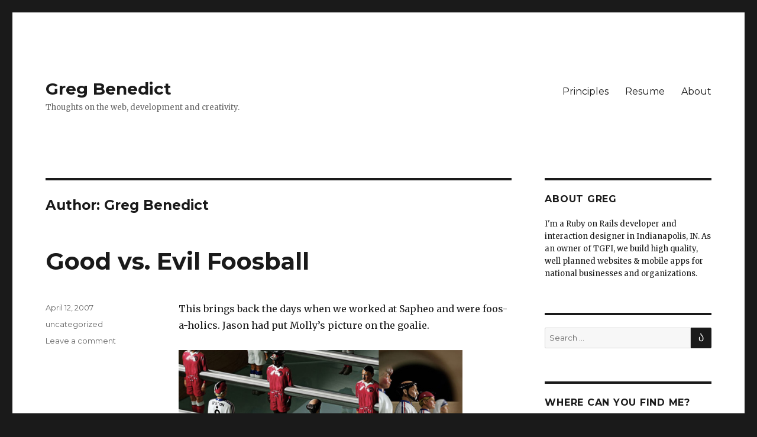

--- FILE ---
content_type: text/html; charset=UTF-8
request_url: http://www.gregbenedict.com/author/gbenedict/page/5/
body_size: 31128
content:
<!DOCTYPE html>
<html lang="en-US" class="no-js">
<head>
	<meta charset="UTF-8">
	<meta name="viewport" content="width=device-width, initial-scale=1">
	<link rel="profile" href="http://gmpg.org/xfn/11">
		<script>(function(html){html.className = html.className.replace(/\bno-js\b/,'js')})(document.documentElement);</script>
<title>- Part 5</title>

<!-- All in One SEO Pack 3.2.4 by Michael Torbert of Semper Fi Web Design[325,382] -->

<meta name="keywords"  content="foosball" />
<meta name="robots" content="noindex,follow" />
<link rel="prev" href="http://www.gregbenedict.com/author/gbenedict/page/4/" />

<script type="application/ld+json" class="aioseop-schema">{"@context":"https://schema.org","@graph":[{"@type":"Organization","@id":"http://www.gregbenedict.com/#organization","url":"http://www.gregbenedict.com/","name":"Greg Benedict","sameAs":[]},{"@type":"WebSite","@id":"http://www.gregbenedict.com/#website","url":"http://www.gregbenedict.com/","name":"Greg Benedict","publisher":{"@id":"http://www.gregbenedict.com/#organization"},"potentialAction":{"@type":"SearchAction","target":"http://www.gregbenedict.com/?s={search_term_string}","query-input":"required name=search_term_string"}},{"@type":"ProfilePage","@id":"http://www.gregbenedict.com/author/gbenedict/#profilepage","url":"http://www.gregbenedict.com/author/gbenedict/","inLanguage":"en-US","name":"Greg Benedict","isPartOf":{"@id":"http://www.gregbenedict.com/#website"}},{"@type":"Person","@id":"http://www.gregbenedict.com/author/gbenedict/#author","name":"Greg Benedict","sameAs":[],"image":{"@type":"ImageObject","@id":"http://www.gregbenedict.com/#personlogo","url":"http://0.gravatar.com/avatar/009c697a8f66e80906f2f0edbcec46cc?s=96&d=mm&r=g","width":96,"height":96,"caption":"Greg Benedict"},"mainEntityOfPage":{"@id":"http://www.gregbenedict.com/author/gbenedict/#profilepage"}}]}</script>
<link rel="canonical" href="http://www.gregbenedict.com/author/gbenedict/page/5/" />
<!-- All in One SEO Pack -->
<link rel='dns-prefetch' href='//s0.wp.com' />
<link rel='dns-prefetch' href='//secure.gravatar.com' />
<link rel='dns-prefetch' href='//fonts.googleapis.com' />
<link rel='dns-prefetch' href='//s.w.org' />
<link href='https://fonts.gstatic.com' crossorigin rel='preconnect' />
<link rel="alternate" type="application/rss+xml" title="Greg Benedict &raquo; Feed" href="http://www.gregbenedict.com/feed/" />
<link rel="alternate" type="application/rss+xml" title="Greg Benedict &raquo; Comments Feed" href="http://www.gregbenedict.com/comments/feed/" />
<link rel="alternate" type="application/rss+xml" title="Greg Benedict &raquo; Posts by Greg Benedict Feed" href="http://www.gregbenedict.com/author/gbenedict/feed/" />
		<script type="text/javascript">
			window._wpemojiSettings = {"baseUrl":"https:\/\/s.w.org\/images\/core\/emoji\/11\/72x72\/","ext":".png","svgUrl":"https:\/\/s.w.org\/images\/core\/emoji\/11\/svg\/","svgExt":".svg","source":{"concatemoji":"http:\/\/www.gregbenedict.com\/wp-includes\/js\/wp-emoji-release.min.js?ver=544"}};
			!function(a,b,c){function d(a,b){var c=String.fromCharCode;l.clearRect(0,0,k.width,k.height),l.fillText(c.apply(this,a),0,0);var d=k.toDataURL();l.clearRect(0,0,k.width,k.height),l.fillText(c.apply(this,b),0,0);var e=k.toDataURL();return d===e}function e(a){var b;if(!l||!l.fillText)return!1;switch(l.textBaseline="top",l.font="600 32px Arial",a){case"flag":return!(b=d([55356,56826,55356,56819],[55356,56826,8203,55356,56819]))&&(b=d([55356,57332,56128,56423,56128,56418,56128,56421,56128,56430,56128,56423,56128,56447],[55356,57332,8203,56128,56423,8203,56128,56418,8203,56128,56421,8203,56128,56430,8203,56128,56423,8203,56128,56447]),!b);case"emoji":return b=d([55358,56760,9792,65039],[55358,56760,8203,9792,65039]),!b}return!1}function f(a){var c=b.createElement("script");c.src=a,c.defer=c.type="text/javascript",b.getElementsByTagName("head")[0].appendChild(c)}var g,h,i,j,k=b.createElement("canvas"),l=k.getContext&&k.getContext("2d");for(j=Array("flag","emoji"),c.supports={everything:!0,everythingExceptFlag:!0},i=0;i<j.length;i++)c.supports[j[i]]=e(j[i]),c.supports.everything=c.supports.everything&&c.supports[j[i]],"flag"!==j[i]&&(c.supports.everythingExceptFlag=c.supports.everythingExceptFlag&&c.supports[j[i]]);c.supports.everythingExceptFlag=c.supports.everythingExceptFlag&&!c.supports.flag,c.DOMReady=!1,c.readyCallback=function(){c.DOMReady=!0},c.supports.everything||(h=function(){c.readyCallback()},b.addEventListener?(b.addEventListener("DOMContentLoaded",h,!1),a.addEventListener("load",h,!1)):(a.attachEvent("onload",h),b.attachEvent("onreadystatechange",function(){"complete"===b.readyState&&c.readyCallback()})),g=c.source||{},g.concatemoji?f(g.concatemoji):g.wpemoji&&g.twemoji&&(f(g.twemoji),f(g.wpemoji)))}(window,document,window._wpemojiSettings);
		</script>
		<style type="text/css">
img.wp-smiley,
img.emoji {
	display: inline !important;
	border: none !important;
	box-shadow: none !important;
	height: 1em !important;
	width: 1em !important;
	margin: 0 .07em !important;
	vertical-align: -0.1em !important;
	background: none !important;
	padding: 0 !important;
}
</style>
<link rel='stylesheet' id='twentysixteen-jetpack-css'  href='http://www.gregbenedict.com/wp-content/plugins/jetpack/modules/theme-tools/compat/twentysixteen.css?ver=6.5' type='text/css' media='all' />
<link rel='stylesheet' id='dashicons-css'  href='http://www.gregbenedict.com/wp-includes/css/dashicons.min.css' type='text/css' media='all' />
<link rel='stylesheet' id='twentysixteen-fonts-css'  href='https://fonts.googleapis.com/css?family=Merriweather%3A400%2C700%2C900%2C400italic%2C700italic%2C900italic%7CMontserrat%3A400%2C700%7CInconsolata%3A400&#038;subset=latin%2Clatin-ext' type='text/css' media='all' />
<link rel='stylesheet' id='genericons-css'  href='http://www.gregbenedict.com/wp-content/plugins/jetpack/_inc/genericons/genericons/genericons.css?ver=3.1' type='text/css' media='all' />
<link rel='stylesheet' id='twentysixteen-style-css'  href='http://www.gregbenedict.com/wp-content/themes/twentysixteen/style.css' type='text/css' media='all' />
<link rel='stylesheet' id='twentysixteen-block-style-css'  href='http://www.gregbenedict.com/wp-content/themes/twentysixteen/css/blocks.css?ver=20181230' type='text/css' media='all' />
<!--[if lt IE 10]>
<link rel='stylesheet' id='twentysixteen-ie-css'  href='http://www.gregbenedict.com/wp-content/themes/twentysixteen/css/ie.css?ver=20160816' type='text/css' media='all' />
<![endif]-->
<!--[if lt IE 9]>
<link rel='stylesheet' id='twentysixteen-ie8-css'  href='http://www.gregbenedict.com/wp-content/themes/twentysixteen/css/ie8.css?ver=20160816' type='text/css' media='all' />
<![endif]-->
<!--[if lt IE 8]>
<link rel='stylesheet' id='twentysixteen-ie7-css'  href='http://www.gregbenedict.com/wp-content/themes/twentysixteen/css/ie7.css?ver=20160816' type='text/css' media='all' />
<![endif]-->
<link rel='stylesheet' id='jetpack-widget-social-icons-styles-css'  href='http://www.gregbenedict.com/wp-content/plugins/jetpack/modules/widgets/social-icons/social-icons.css?ver=20170506' type='text/css' media='all' />
<link rel='stylesheet' id='jetpack_css-css'  href='http://www.gregbenedict.com/wp-content/plugins/jetpack/css/jetpack.css?ver=6.5' type='text/css' media='all' />
<script type='text/javascript' src='http://www.gregbenedict.com/wp-includes/js/jquery/jquery.js?ver=1.12.4'></script>
<script type='text/javascript' src='http://www.gregbenedict.com/wp-includes/js/jquery/jquery-migrate.min.js?ver=1.4.1'></script>
<!--[if lt IE 9]>
<script type='text/javascript' src='http://www.gregbenedict.com/wp-content/themes/twentysixteen/js/html5.js?ver=3.7.3'></script>
<![endif]-->
<script type='text/javascript' src='http://www.gregbenedict.com/wp-content/plugins/google-analyticator/external-tracking.min.js?ver=6.5.4'></script>
<link rel='https://api.w.org/' href='http://www.gregbenedict.com/wp-json/' />
<link rel="EditURI" type="application/rsd+xml" title="RSD" href="http://www.gregbenedict.com/xmlrpc.php?rsd" />
<link rel="wlwmanifest" type="application/wlwmanifest+xml" href="http://www.gregbenedict.com/wp-includes/wlwmanifest.xml" /> 

<link rel='dns-prefetch' href='//v0.wordpress.com'/>
<link rel='dns-prefetch' href='//jetpack.wordpress.com'/>
<link rel='dns-prefetch' href='//s0.wp.com'/>
<link rel='dns-prefetch' href='//s1.wp.com'/>
<link rel='dns-prefetch' href='//s2.wp.com'/>
<link rel='dns-prefetch' href='//public-api.wordpress.com'/>
<link rel='dns-prefetch' href='//0.gravatar.com'/>
<link rel='dns-prefetch' href='//1.gravatar.com'/>
<link rel='dns-prefetch' href='//2.gravatar.com'/>
<style type='text/css'>img#wpstats{display:none}</style>
<!-- Jetpack Open Graph Tags -->
<meta property="og:type" content="profile" />
<meta property="og:title" content="Greg Benedict" />
<meta property="og:url" content="http://www.gregbenedict.com/" />
<meta property="profile:first_name" content="Greg" />
<meta property="profile:last_name" content="Benedict" />
<meta property="og:site_name" content="Greg Benedict" />
<meta property="og:image" content="http://0.gravatar.com/avatar/009c697a8f66e80906f2f0edbcec46cc?s=200&amp;d=mm&amp;r=g" />
<meta property="og:locale" content="en_US" />

<!-- End Jetpack Open Graph Tags -->
<style type="text/css" id="syntaxhighlighteranchor"></style>
<!-- Google Analytics Tracking by Google Analyticator 6.5.4: http://www.videousermanuals.com/google-analyticator/ -->
<script type="text/javascript">
    var analyticsFileTypes = ['mp3','pdf','zip','mov'];
    var analyticsSnippet = 'enabled';
    var analyticsEventTracking = 'enabled';
</script>
<script type="text/javascript">
	var _gaq = _gaq || [];
  
	_gaq.push(['_setAccount', 'UA-67767-4']);
    _gaq.push(['_addDevId', 'i9k95']); // Google Analyticator App ID with Google
	_gaq.push(['_trackPageview']);

	(function() {
		var ga = document.createElement('script'); ga.type = 'text/javascript'; ga.async = true;
		                ga.src = ('https:' == document.location.protocol ? 'https://ssl' : 'http://www') + '.google-analytics.com/ga.js';
		                var s = document.getElementsByTagName('script')[0]; s.parentNode.insertBefore(ga, s);
	})();
</script>
</head>

<body class="archive paged author author-gbenedict author-2 paged-5 author-paged-5 hfeed">
<div id="page" class="site">
	<div class="site-inner">
		<a class="skip-link screen-reader-text" href="#content">Skip to content</a>

		<header id="masthead" class="site-header" role="banner">
			<div class="site-header-main">
				<div class="site-branding">
					
											<p class="site-title"><a href="http://www.gregbenedict.com/" rel="home">Greg Benedict</a></p>
												<p class="site-description">Thoughts on the web, development and creativity.</p>
									</div><!-- .site-branding -->

									<button id="menu-toggle" class="menu-toggle">Menu</button>

					<div id="site-header-menu" class="site-header-menu">
													<nav id="site-navigation" class="main-navigation" role="navigation" aria-label="Primary Menu">
								<div class="menu-menu-1-container"><ul id="menu-menu-1" class="primary-menu"><li id="menu-item-280" class="menu-item menu-item-type-post_type menu-item-object-page menu-item-280"><a href="http://www.gregbenedict.com/principles/">Principles</a></li>
<li id="menu-item-283" class="menu-item menu-item-type-custom menu-item-object-custom menu-item-283"><a href="http://github.com/gbenedict/resume">Resume</a></li>
<li id="menu-item-282" class="menu-item menu-item-type-post_type menu-item-object-page menu-item-282"><a href="http://www.gregbenedict.com/about/">About</a></li>
</ul></div>							</nav><!-- .main-navigation -->
						
											</div><!-- .site-header-menu -->
							</div><!-- .site-header-main -->

					</header><!-- .site-header -->

		<div id="content" class="site-content">

	<div id="primary" class="content-area">
		<main id="main" class="site-main" role="main">

		
			<header class="page-header">
				<h1 class="page-title">Author: <span class="vcard">Greg Benedict</span></h1>			</header><!-- .page-header -->

			
<article id="post-9" class="post-9 post type-post status-publish format-standard hentry category-uncategorized">
	<header class="entry-header">
		
		<h2 class="entry-title"><a href="http://www.gregbenedict.com/2007/04/12/good-vs-evil-foosball/" rel="bookmark">Good vs. Evil Foosball</a></h2>	</header><!-- .entry-header -->

	
	
	<div class="entry-content">
		<p>This brings back the days when we worked at Sapheo and were foos-a-holics. Jason had put Molly&#8217;s picture on the goalie.</p>
<p><img src="http://www.gregbenedict.com/wp-content/uploads/2007/05/gvsemain.jpg" title="Good vs. Evil Foosball" alt="Good vs. Evil Foosball" width="480" /></p>
<p><a href="http://www.notcot.com/archives/2007/04/good_vs_evil_fo.php" target="_blank">http://www.notcot.com/archives/2007/04/good_vs_evil_fo.php</a></p>
	</div><!-- .entry-content -->

	<footer class="entry-footer">
		<span class="byline"><span class="author vcard"><img alt='' src='http://0.gravatar.com/avatar/009c697a8f66e80906f2f0edbcec46cc?s=49&#038;d=mm&#038;r=g' srcset='http://0.gravatar.com/avatar/009c697a8f66e80906f2f0edbcec46cc?s=98&#038;d=mm&#038;r=g 2x' class='avatar avatar-49 photo' height='49' width='49' /><span class="screen-reader-text">Author </span> <a class="url fn n" href="http://www.gregbenedict.com/author/gbenedict/">Greg Benedict</a></span></span><span class="posted-on"><span class="screen-reader-text">Posted on </span><a href="http://www.gregbenedict.com/2007/04/12/good-vs-evil-foosball/" rel="bookmark"><time class="entry-date published" datetime="2007-04-12T15:05:07+00:00">April 12, 2007</time><time class="updated" datetime="2007-05-08T13:44:05+00:00">May 8, 2007</time></a></span><span class="cat-links"><span class="screen-reader-text">Categories </span><a href="http://www.gregbenedict.com/category/uncategorized/" rel="category tag">uncategorized</a></span><span class="comments-link"><a href="http://www.gregbenedict.com/2007/04/12/good-vs-evil-foosball/#respond">Leave a comment<span class="screen-reader-text"> on Good vs. Evil Foosball</span></a></span>			</footer><!-- .entry-footer -->
</article><!-- #post-9 -->

<article id="post-8" class="post-8 post type-post status-publish format-standard hentry category-linux">
	<header class="entry-header">
		
		<h2 class="entry-title"><a href="http://www.gregbenedict.com/2007/04/12/virtual-server-linux-additions/" rel="bookmark">Virtual Server Linux Additions</a></h2>	</header><!-- .entry-header -->

	
	
	<div class="entry-content">
		<p>I added the VM additions for linux to our CentOS 4.4 box today. The install was easy as the RPMs worked great. It did appear to help speed things up. </p>
<p>The speedy system clock was my main motivation for installing the additions, though. The system clock runs about 25% faster than it should on our server. My blog runs on Mephisto which grabs the create data from the system clock. Having to set the date from drop down menus is just a pain and I wanted it fixed (not to mention logging!). </p>
<p>Once I installed the additions It syncs every 1 minute to the hardware clock. In that one minute it gets off by about 15 seconds. It still doesn&#8217;t solve the problem, but it does help keep it in check.</p>
<p>[UPDATE: If you update your kernel, you can recompile the vm additions using the following:</p>
<p>cd /lib/modules/vmadd/module<br />
make vmadd-build-module<br />
make vmadd-install-module<br />
depmod -a<br />
/etc/init.d/vmadd start<br />
/etc/init.d/vmadd-heartbeat start<br />
/etc/init.d/vmadd-shutdown start<br />
/etc/init.d/vmadd-timesync start</p>
<p>]</p>
	</div><!-- .entry-content -->

	<footer class="entry-footer">
		<span class="byline"><span class="author vcard"><img alt='' src='http://0.gravatar.com/avatar/009c697a8f66e80906f2f0edbcec46cc?s=49&#038;d=mm&#038;r=g' srcset='http://0.gravatar.com/avatar/009c697a8f66e80906f2f0edbcec46cc?s=98&#038;d=mm&#038;r=g 2x' class='avatar avatar-49 photo' height='49' width='49' /><span class="screen-reader-text">Author </span> <a class="url fn n" href="http://www.gregbenedict.com/author/gbenedict/">Greg Benedict</a></span></span><span class="posted-on"><span class="screen-reader-text">Posted on </span><a href="http://www.gregbenedict.com/2007/04/12/virtual-server-linux-additions/" rel="bookmark"><time class="entry-date published" datetime="2007-04-12T09:06:28+00:00">April 12, 2007</time><time class="updated" datetime="2007-06-12T19:11:19+00:00">June 12, 2007</time></a></span><span class="cat-links"><span class="screen-reader-text">Categories </span><a href="http://www.gregbenedict.com/category/linux/" rel="category tag">linux</a></span><span class="comments-link"><a href="http://www.gregbenedict.com/2007/04/12/virtual-server-linux-additions/#comments">1 Comment<span class="screen-reader-text"> on Virtual Server Linux Additions</span></a></span>			</footer><!-- .entry-footer -->
</article><!-- #post-8 -->

<article id="post-7" class="post-7 post type-post status-publish format-standard hentry category-ruby">
	<header class="entry-header">
		
		<h2 class="entry-title"><a href="http://www.gregbenedict.com/2007/04/11/random-numbers-in-ruby/" rel="bookmark">Random Numbers in Ruby</a></h2>	</header><!-- .entry-header -->

	
	
	<div class="entry-content">
		<p>I was working on a project for Nexpointe and needed to grab a random number, 1-5 to rotate between images. It was much easier than expected.</p>
<p><code>imageNum = rand(5) + 1</code></p>
<p>There&#8217;s no instantiation of objects. It doesn&#8217;t take 5 lines. It just does it. </p>
<p>Ruby &#8211; It&#8217;s what I always wished ASP would be.</p>
	</div><!-- .entry-content -->

	<footer class="entry-footer">
		<span class="byline"><span class="author vcard"><img alt='' src='http://0.gravatar.com/avatar/009c697a8f66e80906f2f0edbcec46cc?s=49&#038;d=mm&#038;r=g' srcset='http://0.gravatar.com/avatar/009c697a8f66e80906f2f0edbcec46cc?s=98&#038;d=mm&#038;r=g 2x' class='avatar avatar-49 photo' height='49' width='49' /><span class="screen-reader-text">Author </span> <a class="url fn n" href="http://www.gregbenedict.com/author/gbenedict/">Greg Benedict</a></span></span><span class="posted-on"><span class="screen-reader-text">Posted on </span><a href="http://www.gregbenedict.com/2007/04/11/random-numbers-in-ruby/" rel="bookmark"><time class="entry-date published updated" datetime="2007-04-11T02:43:41+00:00">April 11, 2007</time></a></span><span class="cat-links"><span class="screen-reader-text">Categories </span><a href="http://www.gregbenedict.com/category/ruby/" rel="category tag">ruby</a></span><span class="comments-link"><a href="http://www.gregbenedict.com/2007/04/11/random-numbers-in-ruby/#respond">Leave a comment<span class="screen-reader-text"> on Random Numbers in Ruby</span></a></span>			</footer><!-- .entry-footer -->
</article><!-- #post-7 -->

<article id="post-6" class="post-6 post type-post status-publish format-standard hentry category-music">
	<header class="entry-header">
		
		<h2 class="entry-title"><a href="http://www.gregbenedict.com/2007/04/10/stop-motion-music/" rel="bookmark">Stop Motion Music</a></h2>	</header><!-- .entry-header -->

	
	
	<div class="entry-content">
		<p>This is some unbelievable talent in the editing room. His timing is incredible.</p>
<p><object width="425" height="350"><param name="movie" value="http://www.youtube.com/v/hVG_esC-rgA"></param><param name="wmode" value="transparent"></param><embed src="http://www.youtube.com/v/hVG_esC-rgA" type="application/x-shockwave-flash" wmode="transparent" width="425" height="350"></embed></object></p>
	</div><!-- .entry-content -->

	<footer class="entry-footer">
		<span class="byline"><span class="author vcard"><img alt='' src='http://0.gravatar.com/avatar/009c697a8f66e80906f2f0edbcec46cc?s=49&#038;d=mm&#038;r=g' srcset='http://0.gravatar.com/avatar/009c697a8f66e80906f2f0edbcec46cc?s=98&#038;d=mm&#038;r=g 2x' class='avatar avatar-49 photo' height='49' width='49' /><span class="screen-reader-text">Author </span> <a class="url fn n" href="http://www.gregbenedict.com/author/gbenedict/">Greg Benedict</a></span></span><span class="posted-on"><span class="screen-reader-text">Posted on </span><a href="http://www.gregbenedict.com/2007/04/10/stop-motion-music/" rel="bookmark"><time class="entry-date published" datetime="2007-04-10T01:52:24+00:00">April 10, 2007</time><time class="updated" datetime="2007-05-07T23:04:17+00:00">May 7, 2007</time></a></span><span class="cat-links"><span class="screen-reader-text">Categories </span><a href="http://www.gregbenedict.com/category/music/" rel="category tag">music</a></span><span class="comments-link"><a href="http://www.gregbenedict.com/2007/04/10/stop-motion-music/#respond">Leave a comment<span class="screen-reader-text"> on Stop Motion Music</span></a></span>			</footer><!-- .entry-footer -->
</article><!-- #post-6 -->

<article id="post-5" class="post-5 post type-post status-publish format-standard hentry category-uncategorized">
	<header class="entry-header">
		
		<h2 class="entry-title"><a href="http://www.gregbenedict.com/2007/04/09/the-elusive-power-plug/" rel="bookmark">The Elusive Power Plug</a></h2>	</header><!-- .entry-header -->

	
	
	<div class="entry-content">
		<p>Why is it when you go to a Panera or Starbucks that you can never find a place to plug in? I&#8217;m at a rather large Panera and there are only 2 places to plug in, both of which are in the same corner of the restaraunt. One is sandwiched between a chair and a sofa, the other about 10 feet away hidden behind a chair.</p>
<p>Now don&#8217;t get me wrong. I love the free wifi at Panera and it&#8217;s why I come here as much as I do (I have a t-mobile wifi account for $10/mo with my phone so Starbucks is covered). However, my MacBook Pro only lasts a few hours before it dries up. If there were ample power plugs, I know myself and several others who would visit more often, and also stay much longer.</p>
<p>Panera and Starbucks have great food, drink and atmosphere that bring you back for more. Why not go that extra step to keep people there once they arrive?</p>
	</div><!-- .entry-content -->

	<footer class="entry-footer">
		<span class="byline"><span class="author vcard"><img alt='' src='http://0.gravatar.com/avatar/009c697a8f66e80906f2f0edbcec46cc?s=49&#038;d=mm&#038;r=g' srcset='http://0.gravatar.com/avatar/009c697a8f66e80906f2f0edbcec46cc?s=98&#038;d=mm&#038;r=g 2x' class='avatar avatar-49 photo' height='49' width='49' /><span class="screen-reader-text">Author </span> <a class="url fn n" href="http://www.gregbenedict.com/author/gbenedict/">Greg Benedict</a></span></span><span class="posted-on"><span class="screen-reader-text">Posted on </span><a href="http://www.gregbenedict.com/2007/04/09/the-elusive-power-plug/" rel="bookmark"><time class="entry-date published updated" datetime="2007-04-09T08:25:39+00:00">April 9, 2007</time></a></span><span class="cat-links"><span class="screen-reader-text">Categories </span><a href="http://www.gregbenedict.com/category/uncategorized/" rel="category tag">uncategorized</a></span><span class="comments-link"><a href="http://www.gregbenedict.com/2007/04/09/the-elusive-power-plug/#respond">Leave a comment<span class="screen-reader-text"> on The Elusive Power Plug</span></a></span>			</footer><!-- .entry-footer -->
</article><!-- #post-5 -->

<article id="post-3" class="post-3 post type-post status-publish format-standard hentry category-ruby">
	<header class="entry-header">
		
		<h2 class="entry-title"><a href="http://www.gregbenedict.com/2007/04/09/playing-with-mephisto/" rel="bookmark">Playing with Mephisto</a></h2>	</header><!-- .entry-header -->

	
	
	<div class="entry-content">
		<p>This has been a really intense afternoon. I got Mephisto up and running on a new CentOS 4.4 box I installed on our Virtual Server today. Well, sort of. </p>
<p>The admin tool worked great, no issues at all. But the front end did not have a default page. If I went to preview a post in the admin tool it would drop the content out, but the styles weren&#8217;t applied. After trying numerous different things, I changed the RailsENV from production to development. Boom. It worked. Huh?</p>
<p>I still can&#8217;t figure out why, but rails wasn&#8217;t handling the requests properly. It should have rerouted them to the theme directory, but it didn&#8217;t.</p>
<p>Has anyone seen this before?</p>
	</div><!-- .entry-content -->

	<footer class="entry-footer">
		<span class="byline"><span class="author vcard"><img alt='' src='http://0.gravatar.com/avatar/009c697a8f66e80906f2f0edbcec46cc?s=49&#038;d=mm&#038;r=g' srcset='http://0.gravatar.com/avatar/009c697a8f66e80906f2f0edbcec46cc?s=98&#038;d=mm&#038;r=g 2x' class='avatar avatar-49 photo' height='49' width='49' /><span class="screen-reader-text">Author </span> <a class="url fn n" href="http://www.gregbenedict.com/author/gbenedict/">Greg Benedict</a></span></span><span class="posted-on"><span class="screen-reader-text">Posted on </span><a href="http://www.gregbenedict.com/2007/04/09/playing-with-mephisto/" rel="bookmark"><time class="entry-date published" datetime="2007-04-09T08:01:30+00:00">April 9, 2007</time><time class="updated" datetime="2007-05-07T23:04:33+00:00">May 7, 2007</time></a></span><span class="cat-links"><span class="screen-reader-text">Categories </span><a href="http://www.gregbenedict.com/category/ruby/" rel="category tag">ruby</a></span><span class="comments-link"><a href="http://www.gregbenedict.com/2007/04/09/playing-with-mephisto/#respond">Leave a comment<span class="screen-reader-text"> on Playing with Mephisto</span></a></span>			</footer><!-- .entry-footer -->
</article><!-- #post-3 -->

	<nav class="navigation pagination" role="navigation">
		<h2 class="screen-reader-text">Posts navigation</h2>
		<div class="nav-links"><a class="prev page-numbers" href="http://www.gregbenedict.com/author/gbenedict/page/4/">Previous page</a>
<a class='page-numbers' href='http://www.gregbenedict.com/author/gbenedict/'><span class="meta-nav screen-reader-text">Page </span>1</a>
<span class="page-numbers dots">&hellip;</span>
<a class='page-numbers' href='http://www.gregbenedict.com/author/gbenedict/page/4/'><span class="meta-nav screen-reader-text">Page </span>4</a>
<span aria-current='page' class='page-numbers current'><span class="meta-nav screen-reader-text">Page </span>5</span></div>
	</nav>
		</main><!-- .site-main -->
	</div><!-- .content-area -->


	<aside id="secondary" class="sidebar widget-area" role="complementary">
		<section id="text-5" class="widget widget_text"><h2 class="widget-title">About Greg</h2>			<div class="textwidget"><p>I'm a Ruby on Rails developer and interaction designer in Indianapolis, IN. As an owner of TGFI, we build high quality, well planned websites & mobile apps for national businesses and organizations.</p>
</div>
		</section><section id="search-3" class="widget widget_search">
<form role="search" method="get" class="search-form" action="http://www.gregbenedict.com/">
	<label>
		<span class="screen-reader-text">Search for:</span>
		<input type="search" class="search-field" placeholder="Search &hellip;" value="" name="s" />
	</label>
	<button type="submit" class="search-submit"><span class="screen-reader-text">Search</span></button>
</form>
</section><section id="text-4" class="widget widget_text"><h2 class="widget-title">Where can you find me?</h2>			<div class="textwidget"><p>Follow me on twitter as <a href="http://www.twitter.com/gbenedict/">@gbenedict</a>.</p>

<p> My web development company, <a href="http://www.tgfi.net/">TGFI</a>, is where we build great websites and mobile apps for businesses.</p>

<p>We store all of our code on <a href="http://www.github.com/gbenedict">GitHub</a> and interact with a great community of developers helping each other out.</p>
</div>
		</section><section id="text-3" class="widget widget_text"><h2 class="widget-title">What am I working on?</h2>			<div class="textwidget"><p>Producing and sharing more than I consume.</p>
<p><a href="http://www.bigsouthsports.com/">Big South Sports</a> - Loads of info about conference teams, watch live games and historical video.</p>
<p><a href="http://www.horizonleague.com/">Horizon League Network</a> - Watch college games live.</p>
<p><a href="http://mediadistributionsolutions.com/bettervideo/">Better Video</a> - Helping companies build and promote hundreds of thousands of videos.</p>
</div>
		</section>	</aside><!-- .sidebar .widget-area -->

		</div><!-- .site-content -->

		<footer id="colophon" class="site-footer" role="contentinfo">
							<nav class="main-navigation" role="navigation" aria-label="Footer Primary Menu">
					<div class="menu-menu-1-container"><ul id="menu-menu-2" class="primary-menu"><li class="menu-item menu-item-type-post_type menu-item-object-page menu-item-280"><a href="http://www.gregbenedict.com/principles/">Principles</a></li>
<li class="menu-item menu-item-type-custom menu-item-object-custom menu-item-283"><a href="http://github.com/gbenedict/resume">Resume</a></li>
<li class="menu-item menu-item-type-post_type menu-item-object-page menu-item-282"><a href="http://www.gregbenedict.com/about/">About</a></li>
</ul></div>				</nav><!-- .main-navigation -->
			
			
			<div class="site-info">
								<span class="site-title"><a href="http://www.gregbenedict.com/" rel="home">Greg Benedict</a></span>
								<a href="https://wordpress.org/" class="imprint">
					Proudly powered by WordPress				</a>
			</div><!-- .site-info -->
		</footer><!-- .site-footer -->
	</div><!-- .site-inner -->
</div><!-- .site -->

	<div style="display:none">
	<div class="grofile-hash-map-009c697a8f66e80906f2f0edbcec46cc">
	</div>
	</div>
<script type='text/javascript' src='https://s0.wp.com/wp-content/js/devicepx-jetpack.js?ver=202604'></script>
<script type='text/javascript' src='https://secure.gravatar.com/js/gprofiles.js?ver=2026Janaa'></script>
<script type='text/javascript'>
/* <![CDATA[ */
var WPGroHo = {"my_hash":""};
/* ]]> */
</script>
<script type='text/javascript' src='http://www.gregbenedict.com/wp-content/plugins/jetpack/modules/wpgroho.js'></script>
<script type='text/javascript' src='http://www.gregbenedict.com/wp-content/themes/twentysixteen/js/skip-link-focus-fix.js?ver=20160816'></script>
<script type='text/javascript'>
/* <![CDATA[ */
var screenReaderText = {"expand":"expand child menu","collapse":"collapse child menu"};
/* ]]> */
</script>
<script type='text/javascript' src='http://www.gregbenedict.com/wp-content/themes/twentysixteen/js/functions.js?ver=20181230'></script>
<script type='text/javascript' src='http://www.gregbenedict.com/wp-includes/js/wp-embed.min.js'></script>
<script type='text/javascript' src='https://stats.wp.com/e-202604.js' async='async' defer='defer'></script>
<script type='text/javascript'>
	_stq = window._stq || [];
	_stq.push([ 'view', {v:'ext',j:'1:6.5',blog:'3288261',post:'0',tz:'-5',srv:'www.gregbenedict.com'} ]);
	_stq.push([ 'clickTrackerInit', '3288261', '0' ]);
</script>
</body>
</html>
